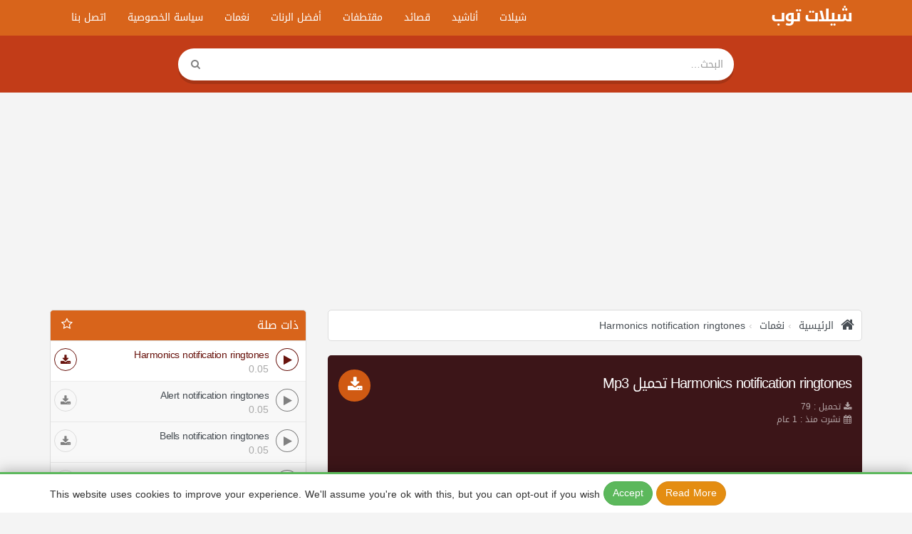

--- FILE ---
content_type: text/html; charset=UTF-8
request_url: https://sheelat.top/song/12030/Harmonics-notification-ringtones
body_size: 10536
content:
<!DOCTYPE html>
<html dir="rtl" lang="ar">
<head>
    <meta charset="utf-8">
    <meta name="robots" content="index, follow" />
    <title>Harmonics notification ringtones تحميل Mp3 -  نغمات | شيلات توب</title>
    <meta name="description" content="Harmonics notification ringtones mp3 Harmonics notification ringtones تحميل Harmonics notification ringtones  نغمات Harmonics notification ringtones تحميل Mp3 -  نغمات">
    <meta name="Keywords" content="Harmonics notification ringtones mp3, Harmonics notification ringtones, تحميل Harmonics notification ringtones,  نغمات, Harmonics, notification, ringtones, تحميل, Mp3, -, , نغمات">
    <meta http-equiv="X-UA-Compatible" content="IE=edge">
    <meta name="viewport" content="width=device-width, initial-scale=1.0">
    <!-- Begin Open Graph metadata -->
        <meta property="og:type" content="video">
    <meta property="og:video:type" content="video/mp4">
    <meta property="og:video" content="https://sheelat.top/download/12030">
    <meta property="og:video:secure_url" content="https://sheelat.top/download/12030">
    <meta property="og:video:width" content="720">
    <meta property="og:video:height" content="320">
    <meta property="og:site_name" content="شيلات توب" />

    
        <meta content='/img/sheelat/sngog-12030.jpg' property='og:image'/>
        <meta content='https://sheelat.top/song/12030/Harmonics-notification-ringtones' property='og:url'/>

    <link rel="apple-touch-icon" sizes="57x57" href="/img/favicon/apple-icon-57x57.png">
    <link rel="apple-touch-icon" sizes="60x60" href="/img/favicon/apple-icon-60x60.png">
    <link rel="apple-touch-icon" sizes="72x72" href="/img/favicon/apple-icon-72x72.png">
    <link rel="apple-touch-icon" sizes="76x76" href="/img/favicon/apple-icon-76x76.png">
    <link rel="apple-touch-icon" sizes="114x114" href="/img/favicon/apple-icon-114x114.png">
    <link rel="apple-touch-icon" sizes="120x120" href="/img/favicon/apple-icon-120x120.png">
    <link rel="apple-touch-icon" sizes="144x144" href="/img/favicon/apple-icon-144x144.png">
    <link rel="apple-touch-icon" sizes="152x152" href="/img/favicon/apple-icon-152x152.png">
    <link rel="apple-touch-icon" sizes="180x180" href="/img/favicon/apple-icon-180x180.png">
    <link rel="icon" type="image/png" sizes="192x192"  href="/img/favicon/android-icon-192x192.png">
    <link rel="icon" type="image/png" sizes="32x32" href="/img/favicon/favicon-32x32.png">
    <link rel="icon" type="image/png" sizes="96x96" href="/img/favicon/favicon-96x96.png">
    <link rel="icon" type="image/png" sizes="16x16" href="/img/favicon/favicon-16x16.png">
    <link rel="manifest" href="/img/favicon/manifest.json">
    <meta name="msapplication-TileColor" content="#ffffff">
    <meta name="msapplication-TileImage" content="/img/favicon/ms-icon-144x144.png">
    <meta name="theme-color" content="#ffffff">

    <link rel="canonical" href="https://sheelat.top/song/12030/Harmonics-notification-ringtones" />
    <!-- Bootstrap Core CSS -->
    <link href="https://sheelat.top/styles/sheelat_2018/css/bootstrap-rtl.min.css" rel="stylesheet">
    <!-- HTML5 Shim and Respond.js IE8 support of HTML5 elements and media queries -->
    <!-- WARNING: Respond.js doesn't work if you view the page via file:// -->
    <!--[if lt IE 9]>
        <script src="https://oss.maxcdn.com/libs/html5shiv/3.7.0/html5shiv.js"></script>
        <script src="https://oss.maxcdn.com/libs/respond.js/1.4.2/respond.min.js"></script>
    <![endif]-->
    <style type="text/css">
    ::selection { background-color: #006A9C; color: white; }
    ::-moz-selection { background-color: #006A9C; color: white; }
    </style>
    	  
    <!-- Custom CSS -->
    <style>
    /*!
 * Start Bootstrap - 3 Col Portfolio HTML Template (http://startbootstrap.com)
 * Code licensed under the Apache License v2.0.
 * For details, see http://www.apache.org/licenses/LICENSE-2.0.
 */

body  {
    background: #f4f4f4;
    font-family: 'rtl_font', 'ltr_font', 'Helvetica Neue', Arial, sans-serif;
 }
*  {
    border-radius: 0 !important;
 }
a  {
    color:#474D53;
 }
.portfolio-item  {
    margin-bottom: 25px;
 }
.panel:before, .panel:after {
    content: " ";
    display: table;
    clear: both;
}
header {
    padding: 18px 0 15px;
    background: #C23C18;
    margin-bottom: 15px;
    min-height: 80px;
}
footer  {
    margin: 50px 0 0;
 }
footer p  {
    margin: 0;
 }
.breadcrumb > li + li::before  {
    content: "›";
 }
.audio  {
    display: block;
    clear: both;
    width: 100%;
 }

.download  {
    position: absolute;
    top: 15px;
    right: 15px;
    left: auto;
    border-radius: 99px !important;
    font-weight: 600;
    text-transform: uppercase;
    background: #d05a13;
    width: 45px;
    height: 45px;
    font-size: 22px;
    text-align: center;
    padding: 7px 0 0;
 }

#getdownload  {
    border-radius: 99px !important;
    font-weight: 600;
    background: #d05a13;
    font-size: 22px;
    text-align: center;
 }

.keywords > a > h2  {
    float: left;
    padding: 7px 10px;
    margin: 20px 0 10px 0;
    font-size: 11px !important;
    letter-spacing: -0.4px;
    background: #ececec;
    border-radius: 5px !important;
    clear: both;
 }

.pager  {
    margin-top: 0;
 }
.pager li.previous, .pager li.next  {
    width: 50%;
    display: block;
    float: right;
 }

.pager li.previous  {
    float: left;
 }

.btn-primary {
    color: #fff;
    background-color: #69140E;
    border-color: #69140E;
}
.btn-primary:hover{
    background-color: #A44200;
    border-color: #A44200;
}
.login .info-table div.panel-heading  {
    background: #E1E1E1;
    color: #212121;
    border: none;
    border-bottom: 0;
    border-radius: 8px 8px 0 0 !important;
 }
.login .info-table .panel.panel-info  {
    border: none;
    *margin: 0 -15px;
 }
/************ share buttn ***********/
.social-sharing  {
    display: inline-block;
 }
.social-sharing a  {
    background: #e48d1d;
    padding: 7px 0px;
    border-radius: 99px !important;
    font-size: 12px;
    display: inline-block;
    color: white;
    width: 27px;
    text-align: center;
    height: 27px;
 }
.social-sharing a:not(:last-child):not(:first-child)  {
    margin: 0 5px;
 }
.social-sharing a:hover, .social-sharing a:focus {
    text-decoration: none;
    color: white;
    -webkit-box-shadow: 0 8px 10px 0px rgba(0, 0, 0, 0.21) inset;
    box-shadow: 0 8px 10px 0px rgba(0, 0, 0, 0.21) inset;
 }
.social-sharing a.share-google  {
    background: #DD4B39;
 }
.social-sharing a.share-twitter  {
    background: #00ACED;
 }
.social-sharing > a.share-facebook  {
    background: #3B5998;
 }
.social-container  {
    position: absolute;
    top: 15px;
    right: 0;
    left: auto;
 }
.social-container  {
    color: #989797;
 }

/************ sura player ***********/

#playall {
	background: #d05a13;
	border: none;
	font-size: 30px;
	position: absolute;
	left: 0px;
	right: 0px;
	width: 100%;
	z-index: 5;
	bottom: 0px;
	top: 0px;
}
#playall i.fa {
    width: 64px;
    height: 64px;
    border: 4px solid white;
    padding-top: 12px;
    padding-left: 4px;
    border-radius: 50% !important;
    font-size: 32px;
}
#player  {
    text-align: center;
    float: right;
    width: 100%;
    padding: 0 15px 0 5px;
    background: #69140E;
	border-radius: 5px 5px 0 0 !important;
 }

.ctrl_btn  {
    border: none;
    width: 40px;
    height: 40px;
    padding: 10px 3px 7px 5px;
    border-radius: 50% !important;
    background: rgba(255, 255, 255, 0);
    color: white;
 }
.ctrl_btn:focus, .ctrl_btn:hover, .ctrl_btn:active  {
    background: none !important;
    color: #eaac4f !important;
    text-shadow: 0px 2px 0px rgba(0, 0, 0, 0.3);
 }
.ctrl_btn .fa  {
    font-size: 19px;
    padding: 0;
 }
#progressbar {
    margin: 15px 0 10px;
}
#progressbar a, #volume a  {
    width: 13px !important;
    height: 13px !important;
    border: none;
    top: -3px !important;
    border-radius: 50% !important;
    background: white;
    -webkit-box-shadow: -1px 0 0px 0 rgba(0, 0, 0, 0.17);
    box-shadow: -1px 0 0px 0 rgba(0, 0, 0, 0.17);
 }
#progressbar, #volume {
    background: transparent;
    border: none;
    height: 10px;
    opacity: 1 !important;
    -webkit-box-shadow: 0px 7px 0px 0px rgba(255, 255, 255, 0.42) inset;
    box-shadow: 0px 7px 0px 0px rgba(255, 255, 255, 0.42) inset;
    position: relative;
}
#progressbar > div, #volume > div {
    background: transparent;
    -webkit-box-shadow: 0px 7px 0px 0px rgb(255, 255, 255) inset;
    box-shadow: 0px 7px 0px 0px rgb(255, 255, 255) inset;
    position: absolute;
	left: 0;
	top: 0;
	bottom: 0;
	width:0%;
}
#player .time-div, #player .volume-div {
    vertical-align: middle;
    vertical-align: middle;
    padding-bottom: 12px;
}
#playtime  {
    color: white;
 }

#playpause {
    padding: 0;
    width: 40px;
    height: 40px;
    border: 3px solid white;
    line-height: 38px;
}
.play-btn {
    width: 43px;
}
#playpause .fa {
    font-size: 18px;
    vertical-align: middle;
}
#playpause .fa-play {
    padding-left: 4px;
}

.current-song  {
    padding: 0 0 14px;
    clear: both;
    color: white;
 }
.current-song span  {
    height: 20px;
    overflow: hidden;
    display: block;
 }
/**************** end ******************/
hr  {
  border-color: rgba(11, 11, 11, 0.14);
  border-width: 3px;
  max-width: 50px;
 }
hr.light  {
  border-color: white;
 }
a  {
  -webkit-transition: all 0.35s;
  -moz-transition: all 0.35s;
  transition: all 0.35s;
  color: #474D53;
 }
a:hover,
a:focus  {
  color: #69140E;
 }
h1,
h2,
h3,
h4,
h5,
h6  {
  font-family: 'rtl_font', 'ltr_font', 'Helvetica Neue', Arial, sans-serif;
  line-height: unset;
 }
.songs .panel.panel-primary, .singers .panel.panel-primary, .search .panel.panel-primary, .breadcrumb, .info-table, footer .copyright  {
    border: none;
    -webkit-box-shadow: none;
    box-shadow: none;
 }

.songs .panel.panel-primary, .singers .panel.panel-primary, .search .panel.panel-primary  {
    color: #555;
 }
.songs .pager a { text-align: right;border: none }
.panel-primary > .panel-heading  {
    color: #fff;
    background-color: #D8641B;
 }
 .panel-primary > .panel-heading > a {
    color:#fff
 }
footer .copyright {
    background: white;
    padding: 15px 20px;
    border-radius: 10px 0 !important;
    background: rgba(255, 255, 255, 0.11);
}
.lts > h3, .lts > h2 {
    font-size: 14px;
    margin: 0;
    letter-spacing: -0.5px;
    text-overflow: ellipsis;
    white-space: nowrap;
    overflow: hidden;
    padding-left: 64px
 }
.songs .panel-body, .singers .panel-body, .search .panel-body  {
    padding: 20px 0px 0px;
    clear: both;
 }
.songs .panel-body:last-child,
.singers .panel-body:last-child,
.search .panel-body:last-child {
    padding-bottom: 20px;
 }
.songs .fa.fa-music, .singers .fa.fa-music, .search .fa.fa-music   {
    margin-right: 2px;
    padding-right: 0;
    padding-left: initial;
 }
.songs .fa.fa-music, .singers .fa.fa-musi, .search .fa.fa-music  {
    margin-right: 2px;
    padding-left: 0;
 }
.dt.col-xs-4  {
    text-align: right;
 }
.dt > span  {
    font-size: 13px;
 }
.panel.panel-primary.lyrics h3  {
    font-size: 16px;
    margin: 25px 0 20px;
    background: #EAEAEA;
    padding: 8px 20px;
    border-radius: 0 99px 99px 0 !important;
    display: inline-block;
    margin-left: 0;
    margin-right: auto;
 }
header h1, header h2  {
    margin: 15px 0px 30px;
    font-weight: 700;
    text-shadow: 0px 2px 1px rgba(0, 0, 0, 0.26);
    color: rgb(255, 255, 255);
    letter-spacing: -4px;
 }

.navbar-inverse .navbar-brand, .navbar-inverse .navbar-nav > li > a  {
    color: #fff;
 }
.navbar-inverse .navbar-nav > .open > a, .navbar-inverse .navbar-nav > .open > a:focus, .navbar-inverse .navbar-nav > .open > a:hover  {
    color: #fff;
    background-color: RGBA(8, 8, 8, 0.3);
 }
.navbar-inverse .navbar-collapse, .navbar-inverse .navbar-form  {
    border-color: RGBA(16, 16, 16, 0.2);
 }
.navbar-inverse .navbar-toggle  {
    border: none;
    background: rgba(255, 255, 255, 0.17);
 }
.navbar-inverse .navbar-toggle:focus, .navbar-inverse .navbar-toggle:hover  {
    background-color: RGBA(8, 8, 8, 0.22);
 }
.songs .panel-primary > .panel-heading ,
.singers .panel-primary > .panel-heading ,
.search .panel-primary > .panel-heading  {
    float: right;
    width: 100%;
    clear: both;
 }
.symb.fa { float: right; margin-right: 5px;font-size: 17px }
#mainNav  {
    -webkit-box-shadow: 0px -20px 40px 0px rgba(0, 0, 0, 0.31);
    box-shadow: 0px -20px 40px 0px rgba(0, 0, 0, 0.31);
    border: medium none;
    margin:0;
    background: #D8641B;
 }
.songs h2.panel-title,
.singers h2.panel-title,
.search h2.panel-title,
.songs h4.panel-title,
.singers h4.panel-title,
.search h4.panel-title {
    float: left;
 }
.navbar-nav > li > .dropdown-menu  { border: none; }
#single h1, .search h1  {
    font-size: 20px;
    font-weight: 300;
    margin: 3px 0 10px;
    line-height: 1.6;
    letter-spacing: -1px;
    text-overflow: ellipsis;
	white-space: nowrap;
	overflow: hidden;
	padding-left: 20px;
 }
.playlist {
    clear: both;
    padding: 0;
    display: inline-block;
    border: 1px solid gainsboro;
    Width:100%;
    background: #f8f8f8;
    border-radius: 0 0 5px 5px !important;
}
.playlist li.active {
    background: white;
}


.playlist > li.active .blk-play, .playlist > li.active .blk-play a {
    background: white;
    padding-left: 0;
    padding-right: 0;
    box-shadow: 0 0 0 1px #69140E inset;
    color: #69140E;
}

.playlist > li.active .lts { color: #69140E; }
.playlist li {
    border-bottom: 1px solid rgba(0, 0, 0, 0.07);
    list-style: none;
}
.playlist .blk-bar {
    padding-right: 10px;
    padding-left: 10px;
}
.playlist li .duration {
    height: 16px;
    display: block;
    line-height: 20px;
    float: right;
}
.playlist li:last-child,
.blk li:last-child{
    border: none;
}
.list-unstyled.info li  {
    margin: 4px 0 3px 0;
    font-size: 12px;
    line-height: 1.2;
    color: rgba(255,255,255,0.62);;
 }
.dt > a  {
    margin: 0 6px;
    padding: 4px 5px 0;
    float: right;
 }
.navbar-header h1, .navbar-header h2 {
    font-weight: 700;
    color: #fff;
    letter-spacing: -2px;
    font-size: 24px;
    padding-top: 0px;
    margin-top: -3px;
 }
.player-container  {
    position: relative;
    #margin-top: -30px;
    #padding-bottom: 50px;
 }
.player .btn  {
    border: none;
    *border-radius: 3px !important;
 }
.singers .player-container  {
    padding-bottom: 0;
 }
#single p.article  {
    line-height: 2;
 }
.breadcrumb  {
    padding: 10px;
    color: #474d53;
    text-shadow: none;
	border-radius: 5px !important;
	border: 1px solid gainsboro;
 }
.breadcrumb li, .breadcrumb a, .breadcrumb h1, .breadcrumb  {
    background: white;
 }
.breadcrumb li  {
    font-size: 14px
 }
.breadcrumb > .active  {
    color: rgba(255, 255, 255, 0.69);
 }
.fa.fa-home  {
    font-size: 20px;
    vertical-align: middle;
    margin: 0px 5px 0px 0px;
 }
.info-table, .a-table  {
    display: table;
    width: 100%;
    table-layout: fixed;
 }
.info-table  {
    padding: 15px 0;
    position: relative;
 }
#category_home .info-table  {
    margin: 0 0 15px;
    padding: 0;
 }
#category_home .info-table .info_cat h4  {
    font-size: 17px;
 }
.player, .info_cat, .thumb, .a-cell   {
    display: table-cell;
    vertical-align: middle;
 }
.thumb, .thumb img  {
    width: 90px;
    height: 85px;
 }
.singers.single .thumb, .singers.single .thumb img  {
    width: 130px !important;
    height: auto !important;
 }
.btn-warning  {
    color: #fff;
    background-color: #e48d11;
    border-color: #d88817;
 }
.singers.single .social-sharing a  {
    padding: 6px 0px;
 }
.player, .info_cat  {
 }

/***** addons ********/
.blk-bar {
    border-bottom: 1px solid gainsboro;
    padding: 10px 0 10px;
    color: white;
    position: relative;
	list-style: none;
}
.blk-ico {
    padding: 0;
    background: #e63e3e;
    position: absolute;
    right: 110px;
    top: 32px;
    width: 20px;
    height: 20px;
    color: white;
    text-align: center;
    border-radius: 50% !important;
    font-size: 11px;
    z-index: 1;
    line-height: 22px;
    border: none;
}
.blk-edit {
    background: #599cbc;
    right: 135px;
}
.blk-share {
    background: #bbb;
    right: auto;
    padding-right: 2px;
    left: 40px;
    top: 15px;
}

.blk-ico:hover{
    color: white;
}
.blk-bar > .fa-trash{
    vertical-align: bottom;
}
.blk-play {
    float: right;
    width: 32px;
    height: 32px;
    margin: 0 0 0 10px;
    text-align: center;
    color: grey;
    line-height: 34px;
    border-radius: 50% !important;
    box-shadow: 0 0 0 1px grey inset;
    cursor: pointer;
}
.blk-play > i {
    vertical-align: middle;
    height: 32px;
    line-height: 32px;
    width: 32px;
}
.blk-play .load {
    margin-top: -1px;
}
.blk-play > .fa-play {
    width: inherit;
    height: inherit;
    vertical-align: baseline;
    padding: 0 0 0 2px;
    border-radius: 50% !important;
    font-size: 15px;
    line-height: inherit;
}
.blk-bar .duration{
    color: #a9a9a9;
}
.blk .panel {
    background: transparent;
}
.blk .panel-heading {
    border: 1px solid gainsboro;
    border-radius: 5px 5px 0 0 !important;
    padding: 10px;
    border-bottom: none; 
}
.blk-bar a:hover {
    text-decoration: none;
}

.blk .download {
    width: 32px;
    height: 32px;
    font-size: 15px;
    left: 5px;
    color: gray;
    background: none;
    top: 10px;
    position: absolute;
    margin: auto;
    border-radius: 50% !important;
    border: 1px solid #dcdcdc;
    padding: 0;
    line-height: 32px;
}
.playlist li.active .download {
    color: #69140E;
    border-color: #69140E;
}
.panel.panel-primary.lyrics {
    padding: 10px !important;
    border: 1px solid gainsboro;
    border-radius: 0 0 5px 5px !important;
}

footer {
    background: #3b3b3b;
    width: 100%;
    padding: 15px 0 70px !important;
    border-top: 2px solid gainsboro;
    color: rgba(255, 255, 255, 1);
}
footer a, footer li > i {
    color: silver;
    display: inline-block;
    line-height: 1.14;
}

/***** search ********/
.input-group.search input, .input-group.search button  {
    padding: 5px 15px;
    height: 45px;
    border: none;
    box-shadow: none;
 }
form .search button, form .search .btn.btn-default:hover  {
    width: 50px;
    background : #FFF;
    color: gray;
    border: none !important;
 }
.input-group.search  {
    border-radius: 99px !important;
    overflow: hidden;
 }

.navbar-default .navbar-nav > li > a { 
    color: #777;
    padding-left: 8px;
    padding-right: 8px;
}

/*** adsl ***/
.link_ds, .relative li a {
    height: auto;
    margin: 25px auto 25px;
    display: block;
    padding: 10px;
    width: 100%;
    text-align: center;
    background: white;
    border: 1px solid gainsboro;
    border-radius: 5px !important;
}
/*** loading ***/
.loading {
	display:none;
	position: relative;
	width: 5px;
	height: 5px;
	border-radius: 5px !important;
	background-color: #69140E;
	color: #69140E;
	animation: dotLoding 1s infinite linear alternate;
	animation-delay: .5s;
}
.load .loading {
	display:inline-block;
}
.loading:before, .loading:after {
	content: '';
	display: inline-block;
	position: absolute;
	top: 0;
}

.loading:before {
	left: -8px;
	width: 5px;
	height: 5px;
	border-radius: 5px !important;
	background-color: #69140E;
	color: #69140E;
	animation: dotLoding 1s infinite alternate;
	animation-delay: 0s;
}

.loading:after {
	left: 8px;
	width: 5px;
	height: 5px;
	border-radius: 5px !important;
	background-color: #69140E;
	color: #69140E;
	animation: dotLoding 1s infinite alternate;
	animation-delay: 1s;
}

.wait-load.load {
    position: fixed;
    top: 0;
    left: 0;
    bottom: 0;
    right: 0;
    text-align: center;
    z-index: 999;
    background: rgba(255, 255, 255, 0.91);
    height: 100%;
}
.wait-load.load .loading:before, .wait-load.load .loading:after, .wait-load.load .loading {
    position: absolute;
    left: 20px;
    width: 14px;
    height: 14px;
    border-radius: 50% !important;
}
.wait-load.load .loading:before {
    left: -20px;
}
.wait-load.load .loading {
    top: 50%;
    margin-top: -16px;
    position: relative;
}
#load-more-item {
    margin: -15px auto 10px;
    float: none;
    display: block;
    border-radius: 0 0 10px 10px !important;
    width: 100%;
    padding: 10px 20px;
    position:relative;
    -webkit-box-shadow: 0 1px 10px 10px white;
    box-shadow: 0 1px 10px 10px white;
}

.relative li a {
	margin: 3px 0;
	padding: 5px 10px;
}

@keyframes dotLoding {
  0% {
    background-color: #69140E;
  }
  50%,
  100% {
    background-color: #e0e0e0;
  }
}

@media (max-width:1199px) {
    .thumb, .thumb img {
        width: 90px;
     }

    .info-table  {
        position: relative;
        padding-bottom: 15px;
     }
    #single .player .audio {
        position: absolute;
        bottom: 0px;
        left: 0px;
        right: 0px;
     }
 }
@media (max-width:991px) {
    .thumb, .thumb img {
        width: 90px;
     }
    .current-song,
    dt.col-xs-4  {
        display:none;
     }
    .current-song  {
        position: absolute;
        bottom: 0px;
        font-size: 11px;
        right: 0;
        left: 0;
        text-align: left;
        background: rgba(0, 0, 0, 0.29);
     }
    #player  {
        position: relative;
     }
    .singers.single .info-table  {
        padding-bottom: 20px;
     }
    #player .a-table  {
        padding-bottom: 0;
     }
 }
@media (max-width:767px) {
	#single h1  {
        padding:0;
     }
    .navbar-inverse .navbar-nav .open .dropdown-menu > li > a  {
        color: rgba(255, 255, 255, 0.62);
     }
    .thumb, .thumb img {
        width: 80px;
     }
    .single .thumb , .single .thumb img {
        width: 100px;
     }
    .player, .info_cat  {
        font-size: 12px;
     }
    .player  {
        text-align:center;
     }
    .download {
        position: static;
        margin-top: 15px;
    }

    .dt.col-xs-4  {
        display:block;
     }
     .relative li a { text-align: initial }
 }
@media (max-width:480px) {
    #single h1  {
        font-size: 15px;
        font-weight: 700;
        margin: 0 0 10px;
        padding:0;
     }
    .singers.single .thumb, .singers.single .thumb img  {
        width: 95px !important;
     }
    .list-unstyled.info li:last-child {
        *display: none;
     }
    .social-container b  {
        display: none;
     }
    .breadcrumb li  {
        margin: 0 0 10px;
     }
    .singers.single .social-container  {
        position: static;
        padding-top: 5px;
        padding-bottom: 10px;
     }

    .singers.single .player .btn  {
        position: absolute;
        left: 0px !important;
        right: 0px !important;
        width: 100%;
        border-radius: 0 !important;
     }
    .singers.single .info-table  {
        padding-bottom: 45px;
     }
 }


@media (max-width:420px)  { 

    .songs .thumb {
        display:none;
        width: 70px;
        height: 70px;
    }
	.play-btn {
		width: 60px;
	}
	.ctrl.a-cell { display: none }
 }


@media (min-width:768px) {
 }


footer  {
    padding-bottom: 30px;
 }
footer .list-unstyled  {
    padding: 20px 0;
    float: right;
 }
footer .list-unstyled li  {
    margin: 10px 0;
 }
footer .copyright  {
    clear: both;
 }
.badge  {
    border-radius: 10px !important;
    background-color: #888;
    float: left;
 }
.tagn  {
    letter-spacing: -1px;
 }
.btmads {
    width:100%;
    text-align: center;
    height:60px;
    max-width:100%;
    display:block;
    position:fixed;
    bottom:0;
    left:0;
    z-index: 6;
    right:0;
    *border-top: 1px solid gainsboro;
	*-webkit-box-shadow: 0 0px 20px 0px rgba(0,0,0,0.25);
	*box-shadow: 0 0px 20px 0px rgba(0,0,0,0.25);
 }

footer .list-unstyled  {
    padding: 20px 0;
    float: right;
 }

@media (max-width:767px) {
	footer .list-unstyled {
		width: 100%;
	}
}

    </style>
    <!-- link rel="stylesheet" href="https://sheelat.top/styles/sheelat_2018/css/custom.css?ver=1.0.0" type="text/css" -->


    <!-- HTML5 Shim and Respond.js IE8 support of HTML5 elements and media queries -->
    <!-- WARNING: Respond.js doesn't work if you view the page via file:// -->
    <!--[if lt IE 9]>
        <script src="https://oss.maxcdn.com/libs/html5shiv/3.7.0/html5shiv.js"></script>
        <script src="https://oss.maxcdn.com/libs/respond.js/1.4.2/respond.min.js"></script>
    <![endif]-->
    <!-- If RTL Custom CSS -->
		<style>
    @font-face {
      font-family: 'ltr_font';
      font-style: normal;
      font-weight: 400;
      font-display:swap;
      src: url(//fonts.gstatic.com/ea/droidarabickufi/v6/DroidKufi-Regular.eot);
      src: url(//fonts.gstatic.com/ea/droidarabickufi/v6/DroidKufi-Regular.eot?#iefix) format('embedded-opentype'),
      url(//fonts.gstatic.com/ea/droidarabickufi/v6/DroidKufi-Regular.woff2) format('woff2'),
      url(//fonts.gstatic.com/ea/droidarabickufi/v6/DroidKufi-Regular.woff) format('woff'),
      url(//fonts.gstatic.com/ea/droidarabickufi/v6/DroidKufi-Regular.ttf) format('truetype');
    }
    @font-face {
      font-family: 'ltr_font';
      font-style: normal;
      font-weight: 700;
      font-display:swap;
      src: url(//fonts.gstatic.com/ea/droidarabickufi/v6/DroidKufi-Bold.eot);
      src: url(//fonts.gstatic.com/ea/droidarabickufi/v6/DroidKufi-Bold.eot?#iefix) format('embedded-opentype'),
      url(//fonts.gstatic.com/ea/droidarabickufi/v6/DroidKufi-Bold.woff2) format('woff2'),
      url(//fonts.gstatic.com/ea/droidarabickufi/v6/DroidKufi-Bold.woff) format('woff'),
      url(//fonts.gstatic.com/ea/droidarabickufi/v6/DroidKufi-Bold.ttf) format('truetype');
    }

    [class*="col-"]  {
    float: right;
 }
.pull-right  {
    float: left !important;
 }
.list-unstyled  {
        padding-right: 0px;
 }
.specs-table  {
    border-left: 1px solid #D9D9D9;
    border-right: none;
 }
.headpub, .close,.dt > a  {
    float: left;
 }
.singers h2.panel-title,
.songs h2.panel-title,
.search h2.panel-title,
.songs h4.panel-title,
.singers h4.panel-title,
.search h4.panel-title,
.specs-table .fdt,
.keywords > a > h2  {
    float: right;
 }
.symb.fa { float: left; margin-left: 5px;font-size: 17px }
.fa.fa-home  {
    margin: 0px 0px 0px 5px;
 }
.social-container  {
    left: 0;
    right: auto;
 }
.download  {
    top: 15px;
    left: 15px;
    right: auto;
 }
.panel.panel-primary.lyrics h3  {
    margin-right: 0;
    margin-left: auto;
    border-radius: 99px 0 0 99px !important;
 }
.player, .info_cat  {
    padding: 0 15px;
 }
.songs .fa.fa-music, .singers .fa.fa-music, .search .fa.fa-music  {
    margin-left: 2px;
    padding-right: 0;
 }
.blk-del {
}
@media (min-width:768px) {
    .nav  {
        padding-right: 0px;
     }
    .navbar-header  {
        float: right;
     }
    .navbar-nav > li  {
        float: right;
     }
    .navbar > .container .navbar-brand, .navbar > .container-fluid .navbar-brand  {
        margin-left: 0;
     }
    .navbar-nav  {
        float: left !important;
        margin: 0px;
     }
    .navbar-toggle  {
        position: relative;
        float: left;
        padding: 9px 10px;
        margin-top: 8px;
        margin-left: 15px;
        margin-bottom: 8px;
        background-color: transparent;
        background-image: none;
        border: 1px solid transparent;
        border-radius: 0px;
     }
 }

@media (max-width:991px) {

    .current-song  {
        text-align: right;
     }
    .songs .fa.fa-music, .singers .fa.fa-music, .search .fa.fa-music  {
        margin-left: 8px;
     }

 }
@media (max-width:767px) {

    .navbar-toggle  {
        position: relative;
        float: left;
        padding: 9px 10px;
        margin-top: 8px;
    	margin-left: 15px;
		margin-bottom: 8px;
		background-color: transparent;
		background-image: none;
		border: 1px solid transparent;
		border-radius: 0px;
	 }
	.navbar-brand  {
		float: right;
		height: 50px;
		padding: 15px;
		font-size: 18px;
		line-height: 20px;
	 }
	.nav  {
		padding-right: 0px;
	 }
 }


@media (max-width:360px)  {
    .singers.single .player .btn  {
        right: 15px;
     }
 }

  </style>
	
	
										<script data-ad-client="ca-pub-2824739831735475" async src="https://pagead2.googlesyndication.com/pagead/js/adsbygoogle.js"></script>
						
</head>

<body id="page-top">
	<div style="background:#fff;padding:10px;z-index: 9999;text-align: left;direction: ltr;box-shadow: 0px 0px 18px 1px rgba(0, 0, 0, 0.29);border-top: 3px solid #5cb85c;position: fixed;bottom: 0;right: 0;left: 0;">
		<div class="container" onclick="this.parentNode.style.display = 'none'">
			This website uses cookies to improve your experience. We'll assume you're ok with this, but you can opt-out if you wish 
			<button class="btn btn-success" style="border-radius: 99px !important;">Accept</button> 
			<a target="_blank" href="/pages/privacy_policy.html" class="btn btn-warning" style="border-radius: 99px !important;">Read More</a>
		</div>
	</div>
    <nav id="mainNav" class="navbar-inverse">
        <div class="container">
            <!-- Brand and toggle get grouped for better mobile display -->
            <div class="navbar-header">
                <button type="button" class="navbar-toggle collapsed" data-toggle="collapse" data-target="#bs-example-navbar-collapse-1">
                    <span class="sr-only">Toggle navigation</span>
                    <span class="icon-bar"></span>
                    <span class="icon-bar"></span>
                    <span class="icon-bar"></span>
                </button>
                <a class="navbar-brand page-scroll" href="https://sheelat.top/">
                                    <h2>شيلات توب</h2>
                                </a>

            </div>
            <!-- Collect the nav links, forms, and other content for toggling -->
            <div class="collapse navbar-collapse" id="bs-example-navbar-collapse-1">
                <ul class="nav navbar-nav navbar-right">
                    <li>
                        <a class="page-scroll" href="/category/1">
                        شيلات
                        </a>
                    </li>
                    <li>
                        <a class="page-scroll" href="/category/2">
                        أناشيد
                        </a>
                    </li>
                    <li>
                        <a class="page-scroll" href="/category/3">
                        قصائد
                        </a>
                    </li>
                    <li>
                        <a class="page-scroll" href="/category/5">
                        مقتطفات
                        </a>
                    </li>
                    <li>
                        <a class="page-scroll" href="/category/6">
                        أفضل الرنات
                        </a>
                    </li>
                    <li>
                        <a class="page-scroll" href="/category/4">
                        نغمات
                        </a>
                    </li>
                    <li>
                        <a class="page-scroll" href="/pages/privacy_policy.html">سياسة الخصوصية</a>
                    </li>
                    <li>
                        <a class="page-scroll" href="/contact">اتصل بنا</a>
                    </li>
                </ul>
            </div>
            <!-- /.navbar-collapse -->
        </div>
        <!-- /.container -->
    </nav>

<header>
    <div class="container">
        <form action="https://sheelat.top/mp3/" method="get">
            <div class="row">
                <div class="col-xs-10 col-xs-offset-1 col-sm-8 col-sm-offset-2" style="border-radius: 99px ! important; box-shadow: 0px 5px 0px 0px rgba(0, 0, 0, 0.14); padding: 0px;">
                    <div class="input-group search">
                        <input type="text" name="search" class="form-control" placeholder="البحث…">
                        <span class="input-group-btn">
                            <button type="submit" class="btn btn-default"><i class="fa fa-search"> </i></button>
                        </span>
                    </div>
                </div>
            </div>
        </form>
    </div>
</header>

                        <div class="container" style="margin-top:10px;margin-bottom:10px">
                <!-- sheelat 1 -->
                <ins class="adsbygoogle"
                    style="display:block"
                    data-ad-client="ca-pub-2824739831735475"
                    data-ad-slot="9953588906"
                    data-ad-format="auto"></ins>
                <script>
                (adsbygoogle = window.adsbygoogle || []).push({});
                </script>
            </div>
            

<div id="single" class="container">
    <div class="row songs">
        <div class="col-xs-12 col-sm-8 col-md-8">
            
            <div class="player-container">
                    <ul class="breadcrumb">
                        <li><i class="fa fa-home"> </i> <a href="https://sheelat.top/">الرئيسية</a></li>
                        <li><a href="/category/4">نغمات</a></li>
                        <li class="active"><a href="/song/12030/Harmonics-notification-ringtones">Harmonics notification ringtones</a></li>
                    </ul>
                <div style="position: relative;background:#3C1518;
							height: 270px;border-radius: 5px 5px 0 0 !important;">
                <div class="info-table" style="position: absolute;top:5px;right: 0;left: 0;background: transparent;">
                    <div class="player">
                        <h1 style="color: white;">Harmonics notification ringtones تحميل Mp3
                                                </h1>
                        <ul class="list-unstyled info">
                            <li><i class="fa fa-download"> </i> تحميل : 79</li>
                            <li class="hidden-xs"><i class="fa fa-calendar"> </i> نشرت منذ : 1 عام</li>
                        </ul>
                        <a class="download btn btn-danger" target="_blank" title="تحميل Harmonics notification ringtones" rel="nofollow" href="/download/view/12030"><i class="fa fa-download"> </i></a>

                    </div>

                </div>
                    <div id="player" dir="rtl" style="background: transparent;position: absolute;
													  bottom: 5px;left: 0;right: 0;
													  -webkit-box-shadow: none;
													  box-shadow: none;
													  padding: 15px;">
                        <audio controls="" class="audio" id="sheelat-player" onended="OnTrackEnd()" style="width:100%;display:none" loop>
                            <source src="https://archive.org/download/25timeout/14%20Harmonics.mp3" type="audio/mpeg">

                                متصفحك لايدعم مشغل HTML5 بشكل كامل
                            <br>
                            <a style="text-decoration: none !important;text-align:right;width: 60px; height: 60px ! important; background: rgb(176, 50, 1); display: block; font-size: 37px; box-sizing: border-box; border-radius: 500%; padding: 15px 8px; color: white; margin: 15px auto 0;" href="">►</a>
                        </audio>
                        <script>
                            function OnTrackEnd() {
                                document.getElementById("sura-player").currentTime=0;
                                document.getElementById("sura-player").play();
                                window.history.pushState('Harmonics notification ringtones', 'Title_12030', '/song/12030/Harmonics-notification-ringtones');
                                ga('set', 'page', 'https://sheelat.top/song/12030/Harmonics-notification-ringtones');
                                ga('send', 'pageview');
                                //alert(2017);
                            };
                        </script>
                        <div class="a-table">

                            <div class="a-cell">
                                <div id="progressbar" style="opacity:0;"></div>
                            </div>

                        </div>
                        <div class="a-table">
                            <div class="a-cell hidden-xs" style="width: 100px;">
                              <div id="volume" style="opacity:0"></div>
                            </div>

                            <div class="a-cell" style="width: 60px;">
                                <div id="playtime">00:00</div>
                            </div>

                            <div class="a-cell">
                            </div>

                            <div class="a-cell" style="width: 44px; padding: 0px ! important;">
                                <a href="/song/12031/Interlude-notification-ringtones" class="ctrl_btn btn btn-default"><i class="fa fa-forward"></i></a>
                            </div>
                            <div class="a-cell" style="width: 44px; padding: 0px ! important;">
                                <div id="playpause" class="ctrl_btn btn btn-default"><i id="btnPlay" class="fa fa-play"></i></div>
                            </div>
                            <div class="a-cell" style="width: 44px; padding: 0px ! important;">
                                <a href="/song/12029/Fanfare-notification-ringtones" class="ctrl_btn btn btn-default"><i class="fa fa-backward"></i></a>
                            </div>
                        </div>
                    </div>
                </div>
            </div>


                    <div style="height: auto; margin: 0 auto 10px; display: none; max-width: 100%; width: 100%;text-align: center;background: #fff">

                    </div>
            <div class="panel panel-primary lyrics" style="clear: both;padding:20px 0">

                <ul class="pager" style="padding:0; direction:rtl">
                    <li class="previous"><a href="/song/12029/Fanfare-notification-ringtones" title="Fanfare notification ringtones">Fanfare notification ringtones <i class="fa fa-chevron-left" style="vertical-align: middle;"> </i></a></li>
                    <li class="next"><a href="/song/12031/Interlude-notification-ringtones" title="Interlude notification ringtones"><i class="fa fa-chevron-right" style="vertical-align: middle;"> </i> Interlude notification ringtones</a></li>
                </ul>
                <span style="color: gray;"><i class="fa fa-share-alt"> </i> شارك مع أصدقائك › </span> <div class="social-sharing"><a target="_blank" href="https://www.facebook.com/sharer.php?u=https://sheelat.top/song/12030/Harmonics-notification-ringtones&t=Harmonics notification ringtones تحميل Mp3 -  نغمات" class="share-facebook"><i class="fa fa-facebook"></i></a><a target="_blank" href="https://twitter.com/share?url=https://sheelat.top/song/12030/Harmonics-notification-ringtones&text=Harmonics notification ringtones تحميل Mp3 -  نغمات" class="share-twitter"><i class="fa fa-twitter"></i></a><a target="_blank" href="https://plus.google.com/share?url=https://sheelat.top/song/12030/Harmonics-notification-ringtones" class="share-google"><i class="fa fa-google-plus"></i></a></div>
                <br style="clear: both;">
                											<div class="col-xs-12" style="padding: 20px 0">
							
						</div>
									                                <div class="keywords">
                    <a href="/song/12030/Harmonics-notification-ringtones" title="Harmonics notification ringtones mp3"><h2 style="font-size: 16px;margin-right: 0;">Harmonics notification ringtones mp3</h2></a>
                    <a href="/song/12030/Harmonics-notification-ringtones" title="تحميل Harmonics notification ringtones"><h2 style="font-size: 16px;">تحميل Harmonics notification ringtones</h2></a>
                    <a href="/song/12030/Harmonics-notification-ringtones" title="استماع Harmonics notification ringtones"><h2 style="font-size: 16px;">استماع Harmonics notification ringtones</h2></a>
                </div>

                <br style="clear: both;">
            </div>
        </div>


        <div class="blk col-xs-12 col-sm-4 col-md-4">

                            <div class="panel panel-primary">
                    <div class="panel-heading">
                        <h4 class="panel-title">ذات صلة</h4> <i class="symb fa fa-star-o"> </i>
                    </div>
                    <ul class="playlist">
                                            <li itemprop="track" itemscope itemtype="http://schema.org/MusicRecording" class="blk-bar col-xs-12">

    
			<a class="download" target="_blank" itemprop="offers" href="https://sheelat.top/download/view/12030" title="تحميل">
			<i class="fa fa-download"></i>
		</a>
        
    <div>
		<a itemprop="audio" href="https://sheelat.top/song/12030/Harmonics-notification-ringtones" title="Harmonics notification ringtones" class="lts">
			<span class="blk-play">
				<i class="fa fa-play" data-url="12030" data-lid="12030" data-title="Harmonics notification ringtones" sound-data="https://archive.org/download/25timeout/14%20Harmonics.mp3">
					<div class="loading"></div>
				</i>
			</span>
            <h2 itemprop="name">Harmonics notification ringtones</h2>
        </a>

        <link itemprop="url" href="https://sheelat.top/song/12030/Harmonics-notification-ringtones">
        <span class="duration">0.05</span>
        <meta itemprop="duration" content="PT0M05S" />
                	
    </div>
</li>

                                            <li itemprop="track" itemscope itemtype="http://schema.org/MusicRecording" class="blk-bar col-xs-12">

    
			<a class="download" target="_blank" itemprop="offers" href="https://sheelat.top/download/view/12017" title="تحميل">
			<i class="fa fa-download"></i>
		</a>
        
    <div>
		<a itemprop="audio" href="https://sheelat.top/song/12017/Alert-notification-ringtones" title="Alert notification ringtones" class="lts">
			<span class="blk-play">
				<i class="fa fa-play" data-url="12017" data-lid="12017" data-title="Alert notification ringtones" sound-data="https://archive.org/download/25timeout/01%20Alert.mp3">
					<div class="loading"></div>
				</i>
			</span>
            <h2 itemprop="name">Alert notification ringtones</h2>
        </a>

        <link itemprop="url" href="https://sheelat.top/song/12017/Alert-notification-ringtones">
        <span class="duration">0.05</span>
        <meta itemprop="duration" content="PT0M05S" />
                	
    </div>
</li>

                                            <li itemprop="track" itemscope itemtype="http://schema.org/MusicRecording" class="blk-bar col-xs-12">

    
			<a class="download" target="_blank" itemprop="offers" href="https://sheelat.top/download/view/12018" title="تحميل">
			<i class="fa fa-download"></i>
		</a>
        
    <div>
		<a itemprop="audio" href="https://sheelat.top/song/12018/Bells-notification-ringtones" title="Bells notification ringtones" class="lts">
			<span class="blk-play">
				<i class="fa fa-play" data-url="12018" data-lid="12018" data-title="Bells notification ringtones" sound-data="https://archive.org/download/25timeout/02%20Bells.mp3">
					<div class="loading"></div>
				</i>
			</span>
            <h2 itemprop="name">Bells notification ringtones</h2>
        </a>

        <link itemprop="url" href="https://sheelat.top/song/12018/Bells-notification-ringtones">
        <span class="duration">0.05</span>
        <meta itemprop="duration" content="PT0M05S" />
                	
    </div>
</li>

                                            <li itemprop="track" itemscope itemtype="http://schema.org/MusicRecording" class="blk-bar col-xs-12">

    
			<a class="download" target="_blank" itemprop="offers" href="https://sheelat.top/download/view/12019" title="تحميل">
			<i class="fa fa-download"></i>
		</a>
        
    <div>
		<a itemprop="audio" href="https://sheelat.top/song/12019/Bits-Bytes-notification-ringtones" title="Bits Bytes notification ringtones" class="lts">
			<span class="blk-play">
				<i class="fa fa-play" data-url="12019" data-lid="12019" data-title="Bits Bytes notification ringtones" sound-data="https://archive.org/download/25timeout/03%20Bits%20%26%20Bytes.mp3">
					<div class="loading"></div>
				</i>
			</span>
            <h2 itemprop="name">Bits Bytes notification ringtones</h2>
        </a>

        <link itemprop="url" href="https://sheelat.top/song/12019/Bits-Bytes-notification-ringtones">
        <span class="duration">0.03</span>
        <meta itemprop="duration" content="PT0M03S" />
                	
    </div>
</li>

                                            <li itemprop="track" itemscope itemtype="http://schema.org/MusicRecording" class="blk-bar col-xs-12">

    
			<a class="download" target="_blank" itemprop="offers" href="https://sheelat.top/download/view/12020" title="تحميل">
			<i class="fa fa-download"></i>
		</a>
        
    <div>
		<a itemprop="audio" href="https://sheelat.top/song/12020/Chimes-High-notification-ringtones" title="Chimes High notification ringtones" class="lts">
			<span class="blk-play">
				<i class="fa fa-play" data-url="12020" data-lid="12020" data-title="Chimes High notification ringtones" sound-data="https://archive.org/download/25timeout/04%20Chimes%20High.mp3">
					<div class="loading"></div>
				</i>
			</span>
            <h2 itemprop="name">Chimes High notification ringtones</h2>
        </a>

        <link itemprop="url" href="https://sheelat.top/song/12020/Chimes-High-notification-ringtones">
        <span class="duration">0.03</span>
        <meta itemprop="duration" content="PT0M03S" />
                	
    </div>
</li>

                                        </ul>
                </div>
                    </div>
    </div>

</div>
    <!-- Footer -->
        <footer id="footer">
            <div class="container">
                <div class="row songs">
                    <div>
						<div class="col-xs-6 col-sm-6 col-md-3">
							<ul class="ftr-blk list-unstyled">
								<li><b>روابط مهمة</b></li>
								<li><a href="/mp3/نغمات_عاليه_الصوت">نغمات عاليه الصوت</a></li>
								<li><a href="/mp3/جميع_نغمات_رنين_سامسونج_الأصلية">نغمات سامسونج</a></li>
								<li><a href="/mp3/نغمات_رسائل_قصيرة">نغمات رسائل قصيرة</a></li>
								<li><a href="/mp3/رنات_تركية_للجوال">رنات تركية</a></li>
							</ul>
                        </div>
						<div class="col-xs-6 col-sm-6 col-md-3">
							<ul class="ftr-blk list-unstyled">
								<li><b>روابط مهمة</b></li>
								<li><a href="/mp3/شيلات_بدون_موسيقى">شيلات بدون موسيقى</a></li>
								<li><a href="/mp3/مسعود_كرتس">اناشيد مسعود كرتس</a></li>
								<li><a href="/mp3/جميع_نغمات_ماهر_زين">نغمات ماهر زين</a></li>
								<li><a href="#">#</a></li>
							</ul>
                        </div>
						<div class="col-xs-6 col-sm-6 col-md-3">
							<ul class="ftr-blk list-unstyled">
								<li style="margin-bottom: 10px;">
								  <b>صفحات</b>
								</li>
								<li>
									<i class="fa fa-file" style="color: gray;"> </i>
									<a href="/pages/privacy_policy.html">صفحة الخصوصية</a>
								</li>
								<li>
									<i class="fa fa-file" style="color: gray;"> </i>
									<a href="/pages/terms_of_use.html">شروط الاستخدام</a>
								</li>
								<li>
									<i class="fa fa-file" style="color: gray;"> </i>
									<a href="/pages/dmca.html">DMCA</a>
								</li>
							</ul>
                        </div>
						<div class="col-xs-6 col-sm-6 col-md-3">
							<ul class="ftr-blk list-unstyled">
								<li style="margin-bottom: 10px;">
								  <b>خرائط</b>
								</li>
								<li>
									<i class="fa fa-file" style="color: gray;"> </i>
									<a href="/rss.xml">Rss</a>
								</li>
								<li>
									<i class="fa fa-file" style="color: gray;"> </i>
									<a href="/sitemap.xml">Sitemap 1</a>
								</li>
								<li>
									<i class="fa fa-file" style="color: gray;"> </i>
									<a href="/sitemap-tags.xml">Sitemap 2</a>
								</li>
							</ul>
                        </div>
                        <div class="copyright">
                            <p style="text-align: center;">شيلات توب © 2026</p>
                        </div>
                    </div>
                </div>
				            </div>
            <!-- /.row -->
        </footer>
    
    <script>
      (function(i,s,o,g,r,a,m) { i['GoogleAnalyticsObject']=r;i[r]=i[r]||function(){
      (i[r].q=i[r].q||[]).push(arguments)},i[r].l=1*new Date();a=s.createElement(o),
      m=s.getElementsByTagName(o)[0];a.async=1;a.src=g;m.parentNode.insertBefore(a,m)
       } )(window,document,'script','https://www.google-analytics.com/analytics.js','ga');

      ga('create', 'UA-105878341-1', 'auto');
      ga('send', 'pageview');

    </script>
    
    <link rel="stylesheet" href="//cdnjs.cloudflare.com/ajax/libs/font-awesome/4.6.3/css/font-awesome.css">
    <!-- link rel="stylesheet" href="//cdnjs.cloudflare.com/ajax/libs/jqueryui/1.10.3/themes/vader/jquery-ui.min.css" -->
    <!-- link rel="stylesheet" href="//ajax.googleapis.com/ajax/libs/jqueryui/1.12.1/themes/smoothness/jquery-ui.css" -->

    <!-- jQuery -->
    <script src="//ajax.googleapis.com/ajax/libs/jquery/1.9.1/jquery.min.js"></script>
    
	<script src="https://sheelat.top/styles/sheelat_2018/js/media.js?ver=8.75"></script>
	
	<!-- Bootstrap Core JavaScript -->
	<script src="https://sheelat.top/styles/sheelat_2018/js/bootstrap.min.js"></script>
    
    <!-- /.container -->

    <!-- Modal -->
    <div class="modal fade" id="opopup" role="dialog">
        <div class="modal-dialog">

            <!-- Modal content-->
            <div class="modal-content">

            </div>

        </div>
    </div>
    <script>
        $(document).ready(function() {
            $('.opopup').on('click',function() {
                var dataURL = $(this).attr('data-href');
                $('.modal-content').load(dataURL,function() {
                    $('#opopup').modal( { show:true } );
                } );
                return false;
            } );
        });
    </script>
    <style>
    #opopup {
        padding-right: 0 !important;
    }
    </style>

	<script>
	$('a[target="_blank"]').attr('rel', 'noopener noreferrer nofollow');
	</script>
		
	<div class="wait-load">
		<div class="loading"></div>
	</div>
</body>
</html>



--- FILE ---
content_type: text/html; charset=utf-8
request_url: https://www.google.com/recaptcha/api2/aframe
body_size: 266
content:
<!DOCTYPE HTML><html><head><meta http-equiv="content-type" content="text/html; charset=UTF-8"></head><body><script nonce="__pRYarwtjnuMOoFtBPQHA">/** Anti-fraud and anti-abuse applications only. See google.com/recaptcha */ try{var clients={'sodar':'https://pagead2.googlesyndication.com/pagead/sodar?'};window.addEventListener("message",function(a){try{if(a.source===window.parent){var b=JSON.parse(a.data);var c=clients[b['id']];if(c){var d=document.createElement('img');d.src=c+b['params']+'&rc='+(localStorage.getItem("rc::a")?sessionStorage.getItem("rc::b"):"");window.document.body.appendChild(d);sessionStorage.setItem("rc::e",parseInt(sessionStorage.getItem("rc::e")||0)+1);localStorage.setItem("rc::h",'1770154514201');}}}catch(b){}});window.parent.postMessage("_grecaptcha_ready", "*");}catch(b){}</script></body></html>

--- FILE ---
content_type: text/plain
request_url: https://www.google-analytics.com/j/collect?v=1&_v=j102&a=829292400&t=pageview&_s=1&dl=https%3A%2F%2Fsheelat.top%2Fsong%2F12030%2FHarmonics-notification-ringtones&ul=en-us%40posix&dt=Harmonics%20notification%20ringtones%20%D8%AA%D8%AD%D9%85%D9%8A%D9%84%20Mp3%20-%20%D9%86%D8%BA%D9%85%D8%A7%D8%AA%20%7C%20%D8%B4%D9%8A%D9%84%D8%A7%D8%AA%20%D8%AA%D9%88%D8%A8&sr=1280x720&vp=1280x720&_u=IEBAAEABAAAAACAAI~&jid=2026430389&gjid=1051315438&cid=275680205.1770154514&tid=UA-105878341-1&_gid=421517376.1770154514&_r=1&_slc=1&z=722803688
body_size: -449
content:
2,cG-36GJPR31RF